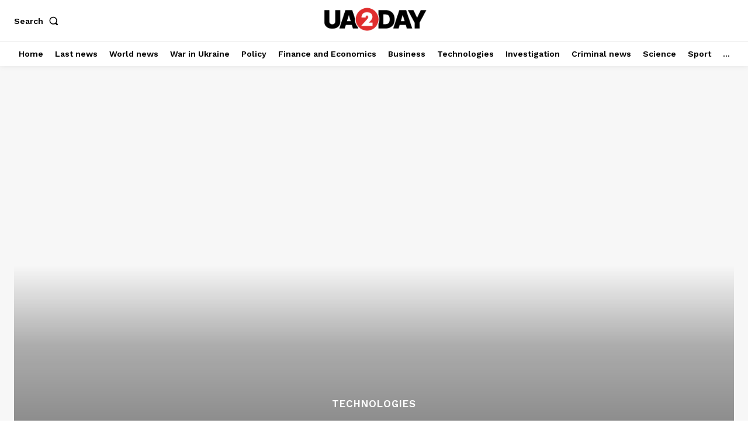

--- FILE ---
content_type: text/html; charset=utf-8
request_url: https://www.google.com/recaptcha/api2/aframe
body_size: 268
content:
<!DOCTYPE HTML><html><head><meta http-equiv="content-type" content="text/html; charset=UTF-8"></head><body><script nonce="JczVTN8qktbw9zP2nMkrIA">/** Anti-fraud and anti-abuse applications only. See google.com/recaptcha */ try{var clients={'sodar':'https://pagead2.googlesyndication.com/pagead/sodar?'};window.addEventListener("message",function(a){try{if(a.source===window.parent){var b=JSON.parse(a.data);var c=clients[b['id']];if(c){var d=document.createElement('img');d.src=c+b['params']+'&rc='+(localStorage.getItem("rc::a")?sessionStorage.getItem("rc::b"):"");window.document.body.appendChild(d);sessionStorage.setItem("rc::e",parseInt(sessionStorage.getItem("rc::e")||0)+1);localStorage.setItem("rc::h",'1769443370032');}}}catch(b){}});window.parent.postMessage("_grecaptcha_ready", "*");}catch(b){}</script></body></html>